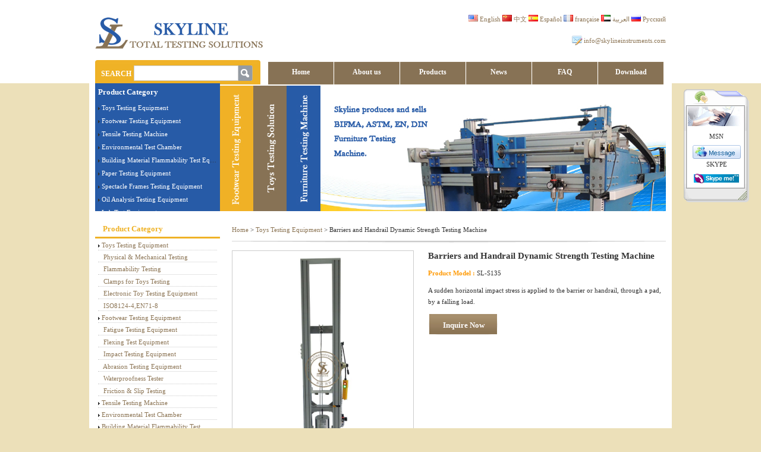

--- FILE ---
content_type: text/html
request_url: https://lab-testequipment.com/Test-Apparatus-for-Dynamic-Strength.html
body_size: 6042
content:
<!DOCTYPE html PUBLIC "-//W3C//DTD XHTML 1.0 Transitional//EN" "http://www.w3.org/TR/xhtml1/DTD/xhtml1-transitional.dtd">
<html xmlns="http://www.w3.org/1999/xhtml">
<head>
<meta http-equiv="Content-Type" content="text/html; charset=utf-8" />
<meta http-equiv="X-UA-Compatible" content="IE=EmulateIE7" />
<title>Barriers and Handrail Dynamic Strength Testing Machine - DONGGUAN SKYLINE INDUSTRIAL CO.,LTD</title>
<meta name="keywords" content="Barriers and Handrails Dynamic Strength Testing Machine,ISO8124-4 Test Apparatus for Dynamic Strength" />
<meta name="description" content="A sudden horizontal impact stress is applied to the barrier or handrail, through a pad, by a falling load.​​" />
<link href="https://www.lab-testequipment.com/Clkj_Template/Clkj_moban_Html_1/Clkj_css/Trade.css" rel="stylesheet" type="text/css" />
<link rel="stylesheet" href="https://www.lab-testequipment.com/Clkj_Inc/js/lightbox.css" type="text/css" media="screen" />
<script type="text/javascript" src="https://www.lab-testequipment.com/clkj_inc/js/jquery-1.7.2.min.js"></script>
</head>

<body>

<div class="SEMCMS">
	<div class="SEMCMS_ALL">
     	<!--top-->
        <div class="sk_top">
            <div class="sk_top_1">
            	<div class="sk_top_1_left"><a href="./"><img src="https://www.lab-testequipment.com/Clkj_Images/upfile/201311181334273021.gif" title="Skyline" border="0"/></a></div>
                <div class="sk_top_1_right">
                	<div class="sk_top_1_right_1"><a href='/'><img src=https://www.lab-testequipment.com/Clkj_Images/upfile/en.gif border='0'> English</a> <a href='/cn'><img src=https://www.lab-testequipment.com/Clkj_Images/upfile/201310261837226069.gif border='0'> 中文</a> <a href='/es'><img src=https://www.lab-testequipment.com/Clkj_Images/upfile/es.gif border='0'> Español</a> <a href='/fr'><img src=https://www.lab-testequipment.com/Clkj_Images/upfile/fr.jpg border='0'> française</a> <a href='/ar'><img src=https://www.lab-testequipment.com/Clkj_Images/upfile/ae.gif border='0'> العربية</a> <a href='/ru'><img src=https://www.lab-testequipment.com/Clkj_Images/upfile/ru.jpg border='0'> Русский</a> </div>
                    <div class="sk_top_1_right_2"><img src="https://www.lab-testequipment.com/Clkj_Template/Clkj_moban_Html_1/Clkj_images/mail.gif" border="0" class="T_contact_img" align='absmiddle'><a href="/cdn-cgi/l/email-protection#147d7a727b54677f6d787d7a717d7a6760666179717a60673a777b79"><span class="__cf_email__" data-cfemail="c2abaca4ad82b1a9bbaeabaca7abacb1b6b0b7afa7acb6b1eca1adaf">[email&#160;protected]</span></a> </div>
                </div>
            </div>
            <div class="cb"></div>
            <div class="sk_top_2" >
            	<div class="sk_top_2_0">
  <div class="sk_top_2_0_1"> <form action="search.asp" name="searchs" method="post"><span class="sk_top_input_3">SEARCH</span><input type="text" class="sk_top_input_1" name="search" /><input type="image" src="/Clkj_images/btn_search.jpg" class="sk_top_input_2"/></form>  </div></div>
            	<div class="sk_top_2_1" id="nav"><ul><li><a href="index.html" >Home</a></li><li onmouseover="showbotTabsxc()" onmouseout="showbotTabsbc()"><a href="About_us.html" >About us</a></li><li onmouseover="showbotTabsx()" onmouseout="showbotTabsb()"><a href="Products-1.html" >Products</a></li><li><a href="NewsList-1.html" >News</a></li><li><a href="FAQ.html" >FAQ</a></li><li onmouseover="showbotTabsxa()" onmouseout="showbotTabsba()"><a href="download.html" >Download</a></li><li><a href="Contact.html" >Contact us</a></li></ul></div>
                <div class="b" id="ac" onmouseover="showbotTabsxc()" onmouseout="showbotTabsbc()"><ul id="navw"><li><img src='/Clkj_images/left_inco.gif' align='absmiddle' /> <a href="About_us.html" title='Company Profile'>Company Profile</a></li><li><img src='/Clkj_images/left_inco.gif' align='absmiddle' /> <a href="Certification.html" title='Certification'>Certification</a></li><li><img src='/Clkj_images/left_inco.gif' align='absmiddle' /> <a href="Partners.html" title='Partners'>Partners</a></li><li><img src='/Clkj_images/left_inco.gif' align='absmiddle' /> <a href="Factory-Facility.html" title='Factory Facility'>Factory Facility</a></li></ul></div>
                            <div class="b" id="b" onmouseover="showbotTabsx()" onmouseout="showbotTabsb()"><ul id="navw"><li class='sk_mid_left_1_li'><img src='/Clkj_images/left_inco.gif' align='absmiddle' /> <a href="Toys-Testing-Equipment-1.html" class='fly'>Toys Testing Equipment</a></li><li class='sk_mid_left_1_li'><img src='/Clkj_images/left_con2.gif' align='absmiddle' /> <a href="Physical-Mechanical-Testing-1.html">Physical & Mechanical Testing</a></li><li class='sk_mid_left_1_li'><img src='/Clkj_images/left_con2.gif' align='absmiddle' /> <a href="FlammabilityTesting-1.html">Flammability Testing</a></li><li class='sk_mid_left_1_li'><img src='/Clkj_images/left_con2.gif' align='absmiddle' /> <a href="Clamps-For-Toys-Testing-1.html">Clamps for Toys Testing</a></li><li class='sk_mid_left_1_li'><img src='/Clkj_images/left_con2.gif' align='absmiddle' /> <a href="Electronic-Toy-Testing-Equipment-1.html">Electronic Toy Testing Equipment</a></li><li class='sk_mid_left_1_li'><img src='/Clkj_images/left_con2.gif' align='absmiddle' /> <a href="ISO8124-4-EN71-8-1.html">ISO8124-4,EN71-8</a></li><li class='sk_mid_left_1_li'><img src='/Clkj_images/left_inco.gif' align='absmiddle' /> <a href="Footwear-Testing-Equipment-1.html" class='fly'>Footwear Testing Equipment</a></li><li class='sk_mid_left_1_li'><img src='/Clkj_images/left_con2.gif' align='absmiddle' /> <a href="Fatigue-Testing-Equipment-1.html">Fatigue Testing Equipment</a></li><li class='sk_mid_left_1_li'><img src='/Clkj_images/left_con2.gif' align='absmiddle' /> <a href="Flexing-Test-Equipment-1.html">Flexing Test Equipment</a></li><li class='sk_mid_left_1_li'><img src='/Clkj_images/left_con2.gif' align='absmiddle' /> <a href="Impact-Testing-Equipment-1.html">Impact Testing Equipment</a></li><li class='sk_mid_left_1_li'><img src='/Clkj_images/left_con2.gif' align='absmiddle' /> <a href="Abrasion-Testing-Equipment-1.html">Abrasion Testing Equipment</a></li><li class='sk_mid_left_1_li'><img src='/Clkj_images/left_con2.gif' align='absmiddle' /> <a href="Waterproofness-Tester-1.html">Waterproofness Tester</a></li><li class='sk_mid_left_1_li'><img src='/Clkj_images/left_con2.gif' align='absmiddle' /> <a href="Friction-Slip-Tester-1.html">Friction & Slip Testing</a></li><li class='sk_mid_left_1_li'><img src='/Clkj_images/left_inco.gif' align='absmiddle' /> <a href="Tensile-Testing-Machine-1.html" class='fly'>Tensile Testing Machine</a></li><li class='sk_mid_left_1_li'><img src='/Clkj_images/left_inco.gif' align='absmiddle' /> <a href="Environmental-Test-Chamber-1.html" class='fly'>Environmental Test Chamber</a></li><li class='sk_mid_left_1_li'><img src='/Clkj_images/left_inco.gif' align='absmiddle' /> <a href="Building-Material-Flammability-Tester-1.html" class='fly'>Building Material Flammability Test Equipment</a></li><li class='sk_mid_left_1_li'><img src='/Clkj_images/left_inco.gif' align='absmiddle' /> <a href="Paper-Testing-Equipment-1.html" class='fly'>Paper Testing Equipment</a></li><li class='sk_mid_left_1_li'><img src='/Clkj_images/left_inco.gif' align='absmiddle' /> <a href="Spectacle-Frames-Testing-Equipment-1.html" class='fly'>Spectacle Frames Testing Equipment</a></li><li class='sk_mid_left_1_li'><img src='/Clkj_images/left_inco.gif' align='absmiddle' /> <a href="Oil-Analysis-Testing-Equipment-1.html" class='fly'>Oil Analysis Testing Equipment</a></li><li class='sk_mid_left_1_li'><img src='/Clkj_images/left_inco.gif' align='absmiddle' /> <a href="Lab-Test-Equipment-1.html" class='fly'>Lab Test Equipment</a></li><li class='sk_mid_left_1_li'><img src='/Clkj_images/left_inco.gif' align='absmiddle' /> <a href="Electronic-Testing-Equipment-1.html" class='fly'>Electronic Testing Equipment</a></li><li class='sk_mid_left_1_li'><img src='/Clkj_images/left_inco.gif' align='absmiddle' /> <a href="Stationery-Testing-Equipment-1.html" class='fly'>Stationery Testing Equipment</a></li><li class='sk_mid_left_1_li'><img src='/Clkj_images/left_inco.gif' align='absmiddle' /> <a href="Flammability-Test-Equipment-1.html" class='fly'>Flammability Test Equipment</a></li><li class='sk_mid_left_1_li'><img src='/Clkj_images/left_inco.gif' align='absmiddle' /> <a href="Furniture-Testing-Machine-1.html" class='fly'>Furniture Testing Machine</a></li><li class='sk_mid_left_1_li'><img src='/Clkj_images/left_con2.gif' align='absmiddle' /> <a href="MattressTestingMachine-1.html">Mattress Testing Machine</a></li><li class='sk_mid_left_1_li'><img src='/Clkj_images/left_con2.gif' align='absmiddle' /> <a href="Table-Testing-Machine-1.html">Table Testing Machine</a></li><li class='sk_mid_left_1_li'><img src='/Clkj_images/left_con2.gif' align='absmiddle' /> <a href="Chair-Testing-Machine-1.html">Chair Testing Machine</a></li><li class='sk_mid_left_1_li'><img src='/Clkj_images/left_inco.gif' align='absmiddle' /> <a href="Textile-Testing-Equipment-1.html" class='fly'>Textile Testing Equipment</a></li><li class='sk_mid_left_1_li'><img src='/Clkj_images/left_con2.gif' align='absmiddle' /> <a href="Fabric-and-Garment-Testing-Instruments-1.html">Fabric and Garment Testing Instruments</a></li><li class='sk_mid_left_1_li'><img src='/Clkj_images/left_con2.gif' align='absmiddle' /> <a href="Color-Fastness-Testing-Equipment-1.html">Color Fastness Testing Equipment</a></li></ul></div>
                        <div class="b" id="ab" onmouseover="showbotTabsxa()" onmouseout="showbotTabsba()"><ul id="navw"><li class='sem-mid-left-1-1-1'><img src='/Clkj_images/left_inco.gif' align='absmiddle' /> <a href="Contact.html">Contact us</a></li><li class='sem-mid-left-1-1-1'><img src='/Clkj_images/left_inco.gif' align='absmiddle' /> <a href="feedback.html">Feedback</a></li></ul></div>
       
            </div>
        </div>
    	<!--top end-->
   		<div class="cb"></div>
        <!--ad pic-->
        <div class="sk_advs">
        	<div class="sk_advs_left">
            	<div class="sk_advs_left_c">
                	<div class="sk_advs_left_c_1">Product Category</div>
                    <div class="cb"></div>
                    <div class="sk_advs_left_c_2" id="lm"><ul><li ><img src='/Clkj_images/left_inco.gif' align='absmiddle' /> <a href="Toys-Testing-Equipment-1.html" class='fly'>Toys Testing Equipment</a></li><li ><img src='/Clkj_images/left_inco.gif' align='absmiddle' /> <a href="Footwear-Testing-Equipment-1.html" class='fly'>Footwear Testing Equipment</a></li><li ><img src='/Clkj_images/left_inco.gif' align='absmiddle' /> <a href="Tensile-Testing-Machine-1.html" class='fly'>Tensile Testing Machine</a></li><li ><img src='/Clkj_images/left_inco.gif' align='absmiddle' /> <a href="Environmental-Test-Chamber-1.html" class='fly'>Environmental Test Chamber</a></li><li ><img src='/Clkj_images/left_inco.gif' align='absmiddle' /> <a href="Building-Material-Flammability-Tester-1.html" class='fly'>Building Material Flammability Test Equipment</a></li><li ><img src='/Clkj_images/left_inco.gif' align='absmiddle' /> <a href="Paper-Testing-Equipment-1.html" class='fly'>Paper Testing Equipment</a></li><li ><img src='/Clkj_images/left_inco.gif' align='absmiddle' /> <a href="Spectacle-Frames-Testing-Equipment-1.html" class='fly'>Spectacle Frames Testing Equipment</a></li><li ><img src='/Clkj_images/left_inco.gif' align='absmiddle' /> <a href="Oil-Analysis-Testing-Equipment-1.html" class='fly'>Oil Analysis Testing Equipment</a></li><li ><img src='/Clkj_images/left_inco.gif' align='absmiddle' /> <a href="Lab-Test-Equipment-1.html" class='fly'>Lab Test Equipment</a></li><li ><img src='/Clkj_images/left_inco.gif' align='absmiddle' /> <a href="Electronic-Testing-Equipment-1.html" class='fly'>Electronic Testing Equipment</a></li><li ><img src='/Clkj_images/left_inco.gif' align='absmiddle' /> <a href="Stationery-Testing-Equipment-1.html" class='fly'>Stationery Testing Equipment</a></li><li ><img src='/Clkj_images/left_inco.gif' align='absmiddle' /> <a href="Flammability-Test-Equipment-1.html" class='fly'>Flammability Test Equipment</a></li><li ><img src='/Clkj_images/left_inco.gif' align='absmiddle' /> <a href="Furniture-Testing-Machine-1.html" class='fly'>Furniture Testing Machine</a></li><li ><img src='/Clkj_images/left_inco.gif' align='absmiddle' /> <a href="Textile-Testing-Equipment-1.html" class='fly'>Textile Testing Equipment</a></li></ul></div>
                
                
                </div>
            
            </div>
            <div class="sk_advs_right">
              <!--adv-->
  <div id="media"> 

    <div class="slider">
      <div class='slide slide-1'> <img src=https://www.lab-testequipment.com/Clkj_Images/upfile/2013111922474854521.jpg border='0'/> </div><div class='slide slide-2'> <img src=https://www.lab-testequipment.com/Clkj_Images/upfile/2013111922373864436.jpg border='0'/> </div><div class='slide slide-3'> <img src=https://www.lab-testequipment.com/Clkj_Images/upfile/201311192238572076.jpg border='0'/> </div>

    </div>
    
  </div>
              <!--adv end --> 
            </div>       
        </div>
        <!--ad pic end -->
        <div class="cb"></div>
        <!--mid-->
        <div class="sk_mid">
        	<!--mid left-->
                        <div class="sk_mid_lefts">
 
        	<div class="sk_mid_left">
            	<div class="sk_mid_title">Product Category</div>
                <div class="cb"></div>
                <div class="sk_mid_left_1">
                	<ul><li class='sk_mid_left_1_li'><img src='/Clkj_images/left_inco.gif' align='absmiddle' /> <a href="Toys-Testing-Equipment-1.html" class='fly'>Toys Testing Equipment</a></li><li class='sk_mid_left_1_li'><img src='/Clkj_images/left_con2.gif' align='absmiddle' /> <a href="Physical-Mechanical-Testing-1.html">Physical & Mechanical Testing</a></li><li class='sk_mid_left_1_li'><img src='/Clkj_images/left_con2.gif' align='absmiddle' /> <a href="FlammabilityTesting-1.html">Flammability Testing</a></li><li class='sk_mid_left_1_li'><img src='/Clkj_images/left_con2.gif' align='absmiddle' /> <a href="Clamps-For-Toys-Testing-1.html">Clamps for Toys Testing</a></li><li class='sk_mid_left_1_li'><img src='/Clkj_images/left_con2.gif' align='absmiddle' /> <a href="Electronic-Toy-Testing-Equipment-1.html">Electronic Toy Testing Equipment</a></li><li class='sk_mid_left_1_li'><img src='/Clkj_images/left_con2.gif' align='absmiddle' /> <a href="ISO8124-4-EN71-8-1.html">ISO8124-4,EN71-8</a></li><li class='sk_mid_left_1_li'><img src='/Clkj_images/left_inco.gif' align='absmiddle' /> <a href="Footwear-Testing-Equipment-1.html" class='fly'>Footwear Testing Equipment</a></li><li class='sk_mid_left_1_li'><img src='/Clkj_images/left_con2.gif' align='absmiddle' /> <a href="Fatigue-Testing-Equipment-1.html">Fatigue Testing Equipment</a></li><li class='sk_mid_left_1_li'><img src='/Clkj_images/left_con2.gif' align='absmiddle' /> <a href="Flexing-Test-Equipment-1.html">Flexing Test Equipment</a></li><li class='sk_mid_left_1_li'><img src='/Clkj_images/left_con2.gif' align='absmiddle' /> <a href="Impact-Testing-Equipment-1.html">Impact Testing Equipment</a></li><li class='sk_mid_left_1_li'><img src='/Clkj_images/left_con2.gif' align='absmiddle' /> <a href="Abrasion-Testing-Equipment-1.html">Abrasion Testing Equipment</a></li><li class='sk_mid_left_1_li'><img src='/Clkj_images/left_con2.gif' align='absmiddle' /> <a href="Waterproofness-Tester-1.html">Waterproofness Tester</a></li><li class='sk_mid_left_1_li'><img src='/Clkj_images/left_con2.gif' align='absmiddle' /> <a href="Friction-Slip-Tester-1.html">Friction & Slip Testing</a></li><li class='sk_mid_left_1_li'><img src='/Clkj_images/left_inco.gif' align='absmiddle' /> <a href="Tensile-Testing-Machine-1.html" class='fly'>Tensile Testing Machine</a></li><li class='sk_mid_left_1_li'><img src='/Clkj_images/left_inco.gif' align='absmiddle' /> <a href="Environmental-Test-Chamber-1.html" class='fly'>Environmental Test Chamber</a></li><li class='sk_mid_left_1_li'><img src='/Clkj_images/left_inco.gif' align='absmiddle' /> <a href="Building-Material-Flammability-Tester-1.html" class='fly'>Building Material Flammability Test Equipment</a></li><li class='sk_mid_left_1_li'><img src='/Clkj_images/left_inco.gif' align='absmiddle' /> <a href="Paper-Testing-Equipment-1.html" class='fly'>Paper Testing Equipment</a></li><li class='sk_mid_left_1_li'><img src='/Clkj_images/left_inco.gif' align='absmiddle' /> <a href="Spectacle-Frames-Testing-Equipment-1.html" class='fly'>Spectacle Frames Testing Equipment</a></li><li class='sk_mid_left_1_li'><img src='/Clkj_images/left_inco.gif' align='absmiddle' /> <a href="Oil-Analysis-Testing-Equipment-1.html" class='fly'>Oil Analysis Testing Equipment</a></li><li class='sk_mid_left_1_li'><img src='/Clkj_images/left_inco.gif' align='absmiddle' /> <a href="Lab-Test-Equipment-1.html" class='fly'>Lab Test Equipment</a></li><li class='sk_mid_left_1_li'><img src='/Clkj_images/left_inco.gif' align='absmiddle' /> <a href="Electronic-Testing-Equipment-1.html" class='fly'>Electronic Testing Equipment</a></li><li class='sk_mid_left_1_li'><img src='/Clkj_images/left_inco.gif' align='absmiddle' /> <a href="Stationery-Testing-Equipment-1.html" class='fly'>Stationery Testing Equipment</a></li><li class='sk_mid_left_1_li'><img src='/Clkj_images/left_inco.gif' align='absmiddle' /> <a href="Flammability-Test-Equipment-1.html" class='fly'>Flammability Test Equipment</a></li><li class='sk_mid_left_1_li'><img src='/Clkj_images/left_inco.gif' align='absmiddle' /> <a href="Furniture-Testing-Machine-1.html" class='fly'>Furniture Testing Machine</a></li><li class='sk_mid_left_1_li'><img src='/Clkj_images/left_con2.gif' align='absmiddle' /> <a href="MattressTestingMachine-1.html">Mattress Testing Machine</a></li><li class='sk_mid_left_1_li'><img src='/Clkj_images/left_con2.gif' align='absmiddle' /> <a href="Table-Testing-Machine-1.html">Table Testing Machine</a></li><li class='sk_mid_left_1_li'><img src='/Clkj_images/left_con2.gif' align='absmiddle' /> <a href="Chair-Testing-Machine-1.html">Chair Testing Machine</a></li><li class='sk_mid_left_1_li'><img src='/Clkj_images/left_inco.gif' align='absmiddle' /> <a href="Textile-Testing-Equipment-1.html" class='fly'>Textile Testing Equipment</a></li><li class='sk_mid_left_1_li'><img src='/Clkj_images/left_con2.gif' align='absmiddle' /> <a href="Fabric-and-Garment-Testing-Instruments-1.html">Fabric and Garment Testing Instruments</a></li><li class='sk_mid_left_1_li'><img src='/Clkj_images/left_con2.gif' align='absmiddle' /> <a href="Color-Fastness-Testing-Equipment-1.html">Color Fastness Testing Equipment</a></li></ul>
                </div>
            </div>
            </div>
            <!--mid left end -->
            <div class="sk_mid_right">
            	<div class="sk_mid_right_tit"><a href="./">Home</a> > <a href="Toys-Testing-Equipment-1.html" target="_blank">Toys Testing Equipment</a> >  Barriers and Handrail Dynamic Strength Testing Machine</div>
                <div class="cb"></div>
                <div class="sk_mid_right_2">
                	<div class="sk_mid_right_2_left">
                    	<div class="sk_mid_right_2_left_1"><a href="https://www.lab-testequipment.com/Clkj_Images/upfile/Bigpic/Test-Apparatus-for-dynamic-strength.jpg" rel="lightbox[roadtrip]"><img src='https://www.lab-testequipment.com/Clkj_Images/upfile/Bigpic/Test-Apparatus-for-dynamic-strength.jpg' alt='Barriers and Handrail Dynamic Strength Testing Machine' border="0" /></a></div>
                        <div class="sk_mid_right_2_left_2"><div class='picm'><div class='picm-div'><dt class='picm-dt'><a href="https://www.lab-testequipment.com/Clkj_Images/upfile/Bigpic/Test-Apparatus-for-dynamic-strength.jpg" rel="lightbox[roadtrip]"><img src="https://www.lab-testequipment.com/Clkj_Images/upfile/smallpic/Test-Apparatus-for-dynamic-strength.jpg" alt="Barriers and Handrail Dynamic Strength Testing Machine" border="0" /></a></dt></div></div><div class='picm'><div class='picm-div'><dt class='picm-dt'><a href="https://www.lab-testequipment.com/Clkj_Images/upfile/Bigpic/Barriers-and-Handrail-Dynamic-Strength-Testing-Machine1.jpg" rel="lightbox[roadtrip]"><img src="https://www.lab-testequipment.com/Clkj_Images/upfile/smallpic/Barriers-and-Handrail-Dynamic-Strength-Testing-Machine1.jpg" alt="Barriers and Handrail Dynamic Strength Testing Machine" border="0" /></a></dt></div></div><div class='picm'><div class='picm-div'><dt class='picm-dt'><a href="https://www.lab-testequipment.com/Clkj_Images/upfile/Bigpic/Barriers-and-Handrail Dynamic Strength-Testing-Machine01.png" rel="lightbox[roadtrip]"><img src="https://www.lab-testequipment.com/Clkj_Images/upfile/smallpic/Barriers-and-Handrail Dynamic Strength-Testing-Machine01.png" alt="Barriers and Handrail Dynamic Strength Testing Machine" border="0" /></a></dt></div></div><div class='picm'><div class='picm-div'><dt class='picm-dt'><a href="https://www.lab-testequipment.com/Clkj_Images/upfile/Bigpic/Dynamic-Testing-Machine-For-Barriers02.png" rel="lightbox[roadtrip]"><img src="https://www.lab-testequipment.com/Clkj_Images/upfile/smallpic/Dynamic-Testing-Machine-For-Barriers02.png" alt="Barriers and Handrail Dynamic Strength Testing Machine" border="0" /></a></dt></div></div><div class='picm'><div class='picm-div'><dt class='picm-dt'><a href="https://www.lab-testequipment.com/Clkj_Images/upfile/Bigpic/Dynamic-Testing-Machine-For-Barriers03.png" rel="lightbox[roadtrip]"><img src="https://www.lab-testequipment.com/Clkj_Images/upfile/smallpic/Dynamic-Testing-Machine-For-Barriers03.png" alt="Barriers and Handrail Dynamic Strength Testing Machine" border="0" /></a></dt></div></div></div>
                    
                    </div>
                    <div class="sk_mid_right_2_right">
                    	<div class="sk_mid_right_2_right_1"><h1>Barriers and Handrail Dynamic Strength Testing Machine</h1></div>
                        <div class="cb"></div>
                        <div class="sk_mid_right_2_right_2"><strong style="color:#F90">Product Model : </strong>SL-S135</div>
                        <div class="cb"></div>
                        <div class="sk_mid_right_2_right_2">A sudden horizontal impact stress is applied to the barrier or handrail, through a pad, by a falling load.​​</div>
                    	 <div class="cb"></div>
                         <div class="sk_mid_right_2_right_2" style="position:relative;"><div style="float:left; width:118px; height:37px; line-height:37px; color:#FFF; "><a href="Feedback.html?name=Barriers and Handrail Dynamic Strength Testing Machine"><img src="https://www.lab-testequipment.com/Clkj_Template/Clkj_moban_Html_1/Clkj_images/contactnow.jpg" border="0"></a></div><div style="position:absolute; top:10px;  width:118px; left:1px; text-align:center;color:#FFF; font-weight:bold; font-size:13px;"><a href="Feedback.html?name=Barriers and Handrail Dynamic Strength Testing Machine"><font color="#FFFFFF">Inquire Now</font></a></div></div>
                    </div>
                
                </div>
                <div class="cb"></div>
                <div class="sk_mid_right_tit"><strong>Detailed description</strong></div>
                <div class="cb"></div>
				<div class="sk_mid_right_4"><p>
	<span style="white-space:nowrap;"><strong><span style="font-size:18px;font-family:Arial;"><a href="http://www.skylineinstruments.com/Barriers-and-Handrails-Dynamic-Strength-Testing-Machine.html" target="_blank">Test Apparatus for Dynamic Strength</a></span></strong></span> 
</p>
<p>
	<span style="white-space:nowrap;"><br />
</span>
</p>
<p>
	<span style="white-space:nowrap;"> 
	<p style="list-style-type:none;margin-bottom:0px;border-top:0px;font-family:arial;border-right:0px;white-space:normal;border-bottom:0px;color:#333333;padding-bottom:0px;padding-top:0px;padding-left:0px;border-left:0px;margin-top:0px;padding-right:0px;background-color:#ffffff;">
		<span style="font-size:16px;font-family:Arial;white-space:nowrap;color:#e56600;"><strong>Application</strong></span><br />
<span style="font-size:16px;font-family:Arial;white-space:nowrap;color:#000000;">A sudden horizontal impact stress is applied to the barrier or handrail, through a pad, by a falling load.</span><span style="font-size:16px;font-family:Arial;color:#000000;"></span><span style="font-size:16px;font-family:Arial;color:#000000;"></span> 
	</p>
</span> 
	<p>
		<br />
	</p>
	<p>
		<span style="font-size:16px;font-family:Arial;white-space:nowrap;">Determine of the dynamic strength of barries and handrails.&nbsp;</span> 
	</p>
	<p>
		<span style="font-size:16px;font-family:Arial;white-space:nowrap;"><br />
</span>
	</p>
	<p>
		<span style="font-size:16px;font-family:Arial;white-space:nowrap;color:#e56600;"><strong>Technical parameters</strong></span> 
	</p>
	<p>
		<span style="font-size:16px;font-family:Arial;white-space:nowrap;"> 
		<table style="width:60%;" bordercolor="#000000" cellspacing="0" cellpadding="2" border="1">
			<tbody>
				<tr>
					<td>
						<span style="font-size:16px;font-family:Arial;white-space:normal;line-height:24px;">&nbsp;Load</span> 
					</td>
					<td>
						<span style="font-size:16px;font-family:Arial;white-space:normal;line-height:24px;">&nbsp;25+/-1kg</span> 
					</td>
				</tr>
				<tr>
					<td>
						<span style="font-size:16px;font-family:Arial;white-space:normal;line-height:24px;">&nbsp;Drop Height</span> 
					</td>
					<td>
						<span style="font-size:16px;font-family:Arial;white-space:normal;line-height:24px;">&nbsp;125+/-10mm</span> 
					</td>
				</tr>
				<tr>
					<td>
						<span style="font-size:16px;font-family:Arial;white-space:normal;line-height:24px;">&nbsp;Impact method</span> 
					</td>
					<td>
						<span style="font-size:16px;font-family:Arial;white-space:normal;line-height:24px;">&nbsp;free fall</span> 
					</td>
				</tr>
				<tr>
					<td>
						<span style="font-size:16px;font-family:Arial;white-space:normal;line-height:24px;">&nbsp;Impact Forec</span> 
					</td>
					<td>
						<span style="font-size:16px;font-family:Arial;white-space:normal;line-height:24px;">&nbsp;30J</span> 
					</td>
				</tr>
				<tr>
					<td>
						<span style="font-size:16px;font-family:Arial;white-space:normal;line-height:24px;">&nbsp;Sample height</span> 
					</td>
					<td>
						&nbsp;<span style="font-size:16px;font-family:Arial;white-space:normal;line-height:24px;">90-240cm</span> 
					</td>
				</tr>
				<tr>
					<td>
						<span style="font-size:16px;font-family:Arial;white-space:normal;line-height:24px;">&nbsp;Weight</span> 
					</td>
					<td>
						<span style="font-size:16px;font-family:Arial;white-space:normal;line-height:24px;">&nbsp;approx 140kg</span> 
					</td>
				</tr>
			</tbody>
		</table>
<br />
<span style="color:#e56600;"></span></span><strong style="font-size:16px;font-family:Arial;white-space:nowrap;line-height:1.5;"><span style="color:#e56600;">Standards&nbsp;</span></strong> 
	</p>
<span style="font-size:16px;font-family:Arial;white-space:nowrap;">EN 71-8 clause 6.4, ISO 8124-4 6.3</span></div>
                <div class="cb"></div>
                <div class="sk_mid_right_tit"><strong style="float:left;">Related products</strong> <span style="float:right;"><a href="Toys-Testing-Equipment-1.html" target="_blank">More></a></span></div>
                <div class="cb"></div>
				<div class="sk_mid_right_5"><div class='pics'><div class='pic-div'><dt class='pic-dt'><a href="Motor-Brake-Performance-Testing-Ramp.html"><img src="https://www.lab-testequipment.com/Clkj_Images/upfile/smallpic/Motor-Brake-Performance-Testing-Ramp1.jpg" alt="EN71-1 Motor Brake Performance Testing Ramp" border="0"></a></dt><dd><a href="Motor-Brake-Performance-Testing-Ramp.html">EN71-1 Motor Brake Performance Testing Ramp</a></dd></div></div><div class='pics'><div class='pic-div'><dt class='pic-dt'><a href="Toys-Scooter-Steering-Tubes-Strength-Tester.html"><img src="https://www.lab-testequipment.com/Clkj_Images/upfile/smallpic/SL-ST619 ZUO.jpg" alt="Toys Scooter Steering Tubes Strength Tester" border="0"></a></dt><dd><a href="Toys-Scooter-Steering-Tubes-Strength-Tester.html">Toys Scooter Steering Tubes Strength Tester</a></dd></div></div><div class='pics'><div class='pic-div'><dt class='pic-dt'><a href="Touch-Screen-Kinetice-Energy-Tester.html"><img src="https://www.lab-testequipment.com/Clkj_Images/upfile/smallpic/Kinetic-Energy-Tester07.jpg" alt="Toy Touch Screen Kinetic Energy Tester with Printer" border="0"></a></dt><dd><a href="Touch-Screen-Kinetice-Energy-Tester.html">Toy Touch Screen Kinetic Energy Tester with Printer</a></dd></div></div><div class='pics'><div class='pic-div'><dt class='pic-dt'><a href="EN716-2-Bite-Tester.html"><img src="https://www.lab-testequipment.com/Clkj_Images/upfile/smallpic/Bite-Tester001.jpg" alt="Bite Tester" border="0"></a></dt><dd><a href="EN716-2-Bite-Tester.html">EN716-2 Bite Tester</a></dd></div></div><div class='pics'><div class='pic-div'><dt class='pic-dt'><a href="Torque-Screw-Driver.html"><img src="https://www.lab-testequipment.com/Clkj_Images/upfile/smallpic/Torque=-Screw-Driver1.jpg" alt="6LTDK Torque Screw Driver" border="0"></a></dt><dd><a href="Torque-Screw-Driver.html">6LTDK Torque Screw Driver</a></dd></div></div><div class='pics'><div class='pic-div'><dt class='pic-dt'><a href="EN1888-2018-Baby-Stroller-Wheel-Abrasion-Tester.html"><img src="https://www.lab-testequipment.com/Clkj_Images/upfile/smallpic/Baby-Stroller-Wheel-Abrasion-Tester.jpg" alt="SL-TBS014 Baby Stroller Wheel Abrasion Tester" border="0"></a></dt><dd><a href="EN1888-2018-Baby-Stroller-Wheel-Abrasion-Tester.html">SL-TBS014 Baby Stroller Wheel Abrasion Tester</a></dd></div></div><div class='pics'><div class='pic-div'><dt class='pic-dt'><a href="Torque-Fixture-Large.html"><img src="https://www.lab-testequipment.com/Clkj_Images/upfile/smallpic/Torque-Fixture-Large07.jpg" alt="Torque Fixture Large" border="0"></a></dt><dd><a href="Torque-Fixture-Large.html">SL-S02F Torque Fixture Large</a></dd></div></div><div class='pics'><div class='pic-div'><dt class='pic-dt'><a href="Torque-Gauge.html"><img src="https://www.lab-testequipment.com/Clkj_Images/upfile/smallpic/Torque-Gauge1.jpg" alt="Torque Gauge " border="0"></a></dt><dd><a href="Torque-Gauge.html">SL-S02 Torque Gauge </a></dd></div></div></div>
                
            </div>
             <!--mid right end -->       
        </div>
        
        <!--mid end -->
        <div class="cb"></div>
        <!--bot-->
        <div class="sk_bot" id="lm">
        	<div class="sk_bot_1">
              <div class="sk_bot_1_1">
				<div class="sk_bot_1_1_1"><IMG src="/clkj_images/logo.gif" /></div>
                <div class="cb"></div>
                <div class="sk_bot_1_1_2">Copyright @ SKYLINE INSTRUMENTS

<!-- Google tag (gtag.js) -->
<script data-cfasync="false" src="/cdn-cgi/scripts/5c5dd728/cloudflare-static/email-decode.min.js"></script><script async src="https://www.googletagmanager.com/gtag/js?id=G-XTESMPKPF6"></script>
<script>
  window.dataLayer = window.dataLayer || [];
  function gtag(){dataLayer.push(arguments);}
  gtag('js', new Date());

  gtag('config', 'G-XTESMPKPF6');
</script></div>
               </div>
                            
            </div>
            <div class="sk_bot_2">
            	<div class="sk_bot_2_1">
                	 <div class='sk_bot_2_1_1'>Quick links</div><div class='cb'></div><div class='sk_bot_2_1_2'><ul><li><img src='/Clkj_images/left_inco.gif' align='absmiddle'> <a href=https://www.footwear-testing.com/ target="_blank">footwear testing machine manufacturer</a></li><li><img src='/Clkj_images/left_inco.gif' align='absmiddle'> <a href=http://www.skyline-instruments.com/ target="_blank">Manufacturer of Furniture Testing Machine</a></li><li><img src='/Clkj_images/left_inco.gif' align='absmiddle'> <a href=http://www.skylineinstruments.com/ target="_blank">Toys Testing Equipment</a></li><li><img src='/Clkj_images/left_inco.gif' align='absmiddle'> <a href=http://www.lab-testing-equipment.com/ target="_blank">Toys Testing Solutions</a></li><li><img src='/Clkj_images/left_inco.gif' align='absmiddle'> <a href=http://www.sem-cms.com/ target="_blank">google</a></li></ul></div>
                </div>
            </div>
            
              <div class="sk_bot_2">
            	<div class="sk_bot_2_1">
                	 <div class="sk_bot_2_1_1">Product Category</div>
                     <div class="cb"></div>
                     <div class="sk_bot_2_1_2"><ul><li ><img src='/Clkj_images/left_inco.gif' align='absmiddle' /> <a href="Toys-Testing-Equipment-1.html" class='fly'>Toys Testing Equipment</a></li><li ><img src='/Clkj_images/left_inco.gif' align='absmiddle' /> <a href="Footwear-Testing-Equipment-1.html" class='fly'>Footwear Testing Equipment</a></li><li ><img src='/Clkj_images/left_inco.gif' align='absmiddle' /> <a href="Tensile-Testing-Machine-1.html" class='fly'>Tensile Testing Machine</a></li><li ><img src='/Clkj_images/left_inco.gif' align='absmiddle' /> <a href="Environmental-Test-Chamber-1.html" class='fly'>Environmental Test Chamber</a></li><li ><img src='/Clkj_images/left_inco.gif' align='absmiddle' /> <a href="Building-Material-Flammability-Tester-1.html" class='fly'>Building Material Flammability Test Equipment</a></li><li ><img src='/Clkj_images/left_inco.gif' align='absmiddle' /> <a href="Paper-Testing-Equipment-1.html" class='fly'>Paper Testing Equipment</a></li><li ><img src='/Clkj_images/left_inco.gif' align='absmiddle' /> <a href="Spectacle-Frames-Testing-Equipment-1.html" class='fly'>Spectacle Frames Testing Equipment</a></li><li ><img src='/Clkj_images/left_inco.gif' align='absmiddle' /> <a href="Oil-Analysis-Testing-Equipment-1.html" class='fly'>Oil Analysis Testing Equipment</a></li><li ><img src='/Clkj_images/left_inco.gif' align='absmiddle' /> <a href="Lab-Test-Equipment-1.html" class='fly'>Lab Test Equipment</a></li><li ><img src='/Clkj_images/left_inco.gif' align='absmiddle' /> <a href="Electronic-Testing-Equipment-1.html" class='fly'>Electronic Testing Equipment</a></li><li ><img src='/Clkj_images/left_inco.gif' align='absmiddle' /> <a href="Stationery-Testing-Equipment-1.html" class='fly'>Stationery Testing Equipment</a></li><li ><img src='/Clkj_images/left_inco.gif' align='absmiddle' /> <a href="Flammability-Test-Equipment-1.html" class='fly'>Flammability Test Equipment</a></li><li ><img src='/Clkj_images/left_inco.gif' align='absmiddle' /> <a href="Furniture-Testing-Machine-1.html" class='fly'>Furniture Testing Machine</a></li><li ><img src='/Clkj_images/left_inco.gif' align='absmiddle' /> <a href="Textile-Testing-Equipment-1.html" class='fly'>Textile Testing Equipment</a></li></ul></div>
                </div>
            </div>
           <div class="sk_bot_2">
            	<div class="sk_bot_2_1">
                	 <div class="sk_bot_2_1_1">Why us?</div>
                     <div class="cb"></div>
                     <div class="sk_bot_2_1_2"><ul><li><img src='/Clkj_images/left_inco.gif' align='absmiddle' /> <a href="About_us.html" title='Company Profile'>Company Profile</a></li><li><img src='/Clkj_images/left_inco.gif' align='absmiddle' /> <a href="Certification.html" title='Certification'>Certification</a></li><li><img src='/Clkj_images/left_inco.gif' align='absmiddle' /> <a href="Partners.html" title='Partners'>Partners</a></li><li><img src='/Clkj_images/left_inco.gif' align='absmiddle' /> <a href="Factory-Facility.html" title='Factory Facility'>Factory Facility</a></li></ul></div>
                </div>
            </div>
            <div class="sk_bot_3"><form action="search.asp" name="searchs" method="post"><input type="text" class="sk_top_input_1" name="search"/><input type="submit" class="sk_top_input_4" name="submit" value="SEARCH" /></form></div>
           
        
        </div>
        <!--bot end-->
    
    
    </div>




</div>
<script src="https://www.lab-testequipment.com/Clkj_Inc/js/prototype.js" type="text/javascript"></script> 
<script src="https://www.lab-testequipment.com/Clkj_Inc/js/scriptaculous.js?load=effects,builder" type="text/javascript"></script> 
<script src="https://www.lab-testequipment.com/Clkj_Inc/js/lightbox.js" type="text/javascript"></script>
<script language="javascript" type="text/javascript">
		
		$(document).ready(function() {
											
			lastSlide = $(".slide-3");
			maxWidth = 638;
			minWidth = 56;
			
							$("#media .slider .slide:eq(0)").css({backgroundImage:"url(media/images/btn_intro_chn.jpg)"});
				$("#media .slider .slide:eq(1)").css({backgroundImage:"url(media/images/btn_services_chn.jpg)"});				
				$("#media .slider .slide:eq(2)").css({backgroundImage:"url(media/images/btn_consumables_chn.jpg)"});								
						
			$('#media .slider .slide').live("click",function() {	
				$("#media .slider .slide").stop().animate({width:minWidth});
				$(this).stop().animate({width:maxWidth});
				$('#media .slider .slide').each(function() {
					curBG = $(this).css("backgroundImage");
					$(this).css({backgroundImage:curBG.replace("-hover.jpg",".jpg")});
			   });
				curBG = $(this).css("backgroundImage");
				$(this).css({backgroundImage:curBG.replace(".jpg","-hover.jpg")});		
			});
			
			setTimeout(function() {
				$('.slide-1').click();
			}, 1000);	
					
			/* FEATURED slider function */
			$(".slideshowImages").css({width:"999"});
			$(".slideshowImages .featuredImage").show();
			
			$(".featured").css({overflow:"hidden"});
			$(".featured .slideshow .featuredImage").each(function(index) {
				$(this).css({left:index*185 + "px"});
			});
			$(".featured .slideshow .featuredImage").click(function() {
				lnk = $(this).find("a").attr("href");
				window.location = lnk;
			});			
			
			c = 0;
			$("#prev").live("click",function(e) {	
				$(".slideshowImages").fadeOut();
				c--;				
				$(".slideshowImages").css({left:(c*-185)+32+"px"})
				$(".featuredLink").html($(".featuredImage").eq(c).find(".featured-name").html());	
				if(c<0) { c=$(".slideshow .featuredImage").length-1; }
				$(".slideshowImages").fadeIn("slow")
			});
			
			function nextProduct() {
				$(".slideshowImages").fadeOut()
				c++;
				$(".slideshowImages").css({left:(c*-185)+45+"px"})
				$(".featuredLink").html($(".featuredImage").eq(c).find(".featured-name").html());
				if(c==$(".slideshow .featuredImage").length-1) { c=-1; }			
				$(".slideshowImages").fadeIn("slow");
			}
			$("#next").live("click",function(e) { 		
				clearInterval(cycleFeatured);
				nextProduct();
				
			});
			cycleFeatured = setInterval(function() {
				nextProduct();
			},3500);			

		});
		</script>

<script language="javascript" src="/Clkj_Inc/js/q.js"></script>
<script type="text/javascript"> 
window.onload=window.onresize=window.onscroll=function ()
{
	leftAd=screen.width-128;
	var oDiv=document.getElementById('QQService');
	var scrollTop=document.documentElement.scrollTop||document.body.scrollTop;
	var ScrollRight=document.documentElement.scrollRight||document.body.scrollRgit;
	//move(oDiv,{top:scrollTop+150, right:(window.screen.availWidth-960)/2-111});
	move(oDiv,{top:scrollTop+150, right:20});
	//oDiv.style.top=scrollTop+100+'px';
};
</script>

<div id='QQService' style='position:absolute;width:110px;top:150px;right:0px;visibility: visible;z-index:10000000000000;'>


<table border="0" width="110" cellspacing="0" cellpadding="0" >
  <tr>
    <td width="110"><img border=0 src="/Clkj_Images/kefu_up.gif"></td>
  </tr>
  <tr>
    <td valign="middle" align="center" style="line-height:180%;" background="/Clkj_Images/kefu_middle.gif" class="table_img" >MSN<br>
<a href="msnim:chat?contact=avril00806@hotmail.com" target="_blank"><img src="/Clkj_images/msn.gif" border="0"></a> <br>

SKYPE<br>
<a href="skype:happy_go_luck4477?call" target="_blank"><img src="/Clkj_images/skype.gif" border="0"></a><br>
</td>
  </tr>
  <tr>
    <td width="110"><img border=0 src="/Clkj_Images/kefu_down.gif"></td>
  </tr>
</table>
</div>

<script defer src="https://static.cloudflareinsights.com/beacon.min.js/vcd15cbe7772f49c399c6a5babf22c1241717689176015" integrity="sha512-ZpsOmlRQV6y907TI0dKBHq9Md29nnaEIPlkf84rnaERnq6zvWvPUqr2ft8M1aS28oN72PdrCzSjY4U6VaAw1EQ==" data-cf-beacon='{"version":"2024.11.0","token":"b378ec51367a455eb058a8e6747686a0","r":1,"server_timing":{"name":{"cfCacheStatus":true,"cfEdge":true,"cfExtPri":true,"cfL4":true,"cfOrigin":true,"cfSpeedBrain":true},"location_startswith":null}}' crossorigin="anonymous"></script>
</body>
</html>


--- FILE ---
content_type: text/css
request_url: https://www.lab-testequipment.com/Clkj_Template/Clkj_moban_Html_1/Clkj_css/Trade.css
body_size: 4431
content:
@charset "utf-8";

/* semcms外贸网站管理系统 htp://www.sem-cms.com/ 联系qq:1181698019 黑蚂蚁*/

*{padding:0px; margin:0px;}
ul,li{ list-style-type:none;}
.cb{clear:both;}
body{font-size:11px; color:#333;font-family:Verdana; background:url(../Clkj_images/sk_bg.jpg) #ECE0B9; background-position:top; background-repeat:repeat-x; }
.table_img{ line-height:180%;}
.table_img img{ margin-top:5px;}
.sp_1{ padding:1px 5px; border:1px solid #666; background:#ccc;}
.sp_2{ padding:1px 5px; border:1px solid #7D684D; background:#AA9373;}
.spanleft{float:left; padding-left:10px;}
.spanright{ float:right; font-size:11px; margin-right:5px;}

.sleft{ float:left; color:#8C7555; font-size:22px; font-weight:bold;}
.sright{ float:right;}
 
a{color:#8C7555;text-decoration:none; font-family:Verdana;  }
a:hover {text-decoration: none;color:#FC6;}

#nav a{color:#fff;text-decoration:none; background:url(../Clkj_images/nb.jpg); display:block; font-size:12px;}
#nav a:hover {text-decoration: none;color: #FC6; background:url(../Clkj_images/nb2.jpg);}
#navw a{color:#fff;text-decoration:none;   font-size:12px;}
#navw a:hover {text-decoration: none;color: #ccc; }

#lm a{color:#fff;text-decoration:none;}
#lm a:hover {text-decoration: none;color:#999;}

#lange a{color: #FFF;text-decoration: none;}
#lange a:hover {text-decoration: none;color:#324681;}

#links a{color:#324681;text-decoration: underline; font-size:11px;}
#links a:hover {text-decoration: none; color:#06C; }

#linkl a{color:#000;text-decoration: none; font-size:11px;}
#linkl a:hover {text-decoration: none; color:#06C;}

.REDD{ color:#FF0000;}
.common-table{color:#333;font-size:12px;border-width:0px;background-color:#ddd;}
.common-table-td{ background-color:white;padding-left:5px;}
.common-table-td-1{ background: #F3F3F3; text-align:right;}

/*全局样式*/
.SEMCMS{ width:980px; margin:auto; overflow:hidden; background:#FFF;position: relative;}
.SEMCMS_ALL{ width:960px; margin:auto; overflow:hidden;}
.sk_top{ width:960px; float:left; height:140px;}
.sk_top_1{ width:960px; float:left; margin-top:25px;}
.sk_top_1_left{ width: 550px; float:left; height:75px; overflow:hidden;}
.sk_top_1_right{ width: 400px; float:right;}
.sk_top_1_right_1{ width:400px; float:left; height:30px; text-align:right; }
.sk_top_1_right_2{ width:400px; float:right; margin-top:5px; text-align:right; }
.sk_top_1_right_2 input,.sk_bot_2 input{ float:right;  }
.sk_top_input_1{ width:170px; border:1px solid #ccc;  height:20px; font-size:12px; line-height:20px; padding:2px; color:#666;   float:left;}
.sk_top_input_2{ float:left;}
.sk_top_input_4{ float:left; margin-top:5px; border:1px solid #CCC; font-size:11px ;}
.sk_top_input_3{ float:left; margin-top:-6px; margin-right:4px; font-weight:bold; color:#FFF;}
.sk_top_2{ float:left; width:960px; height:42px; line-height:40px; font-size:12px;}
.sk_top_2_0{ width:280px; float:left; height:42px; background-image:url(../Clkj_images/bg_search.jpg); background-repeat:no-repeat;}
.sk_top_2_1{ width:670px; float:right;}
.sk_top_2_1 li{ width:110px; line-height:42px; height:42px; float:left; text-align:center; color:#FFF; font-weight:bold; margin-left:1px; background-image:url(../Clkj_images/nb.jpg); background-repeat:no-repeat;}
.navline{  }
.sk_top_2_0_1{ float:left; margin-top:10px; margin-left:10px;}
.T_contact_img{width:18px; margin-right:2px;}
.sk_advs{ width:960px; float:left;  margin-bottom:12px;}
.sk_advs_left{ width:210px; float:left; height:215px; overflow:hidden; background:#275BA7;}
.sk_advs_left_c{ width:200px; margin:auto;}
.sk_advs_left_c_1{ width:200px; float:left; color:#FFF; font-weight:bold; height:30px; line-height:30px; font-size:13px;}
.sk_advs_left_c_2{ width:200px; float:left;}
.sk_advs_left_c_2 li{ float:left; width:200px; margin-top:5px; margin-bottom:5px;overflow:hidden; text-overflow: ellipsis; white-space:nowrap; }

.sk_advs_right{ width:750px; float:left; height:215px; overflow:hidden; margin-top:4px;}

.sk_mid{ width:960px; float:left;}
.sk_mid_left_sc{ width:210px; float:left; margin-bottom:5px;}
.sk_mid_lefts{width:210px; float:left;}
.sk_mid_left{ width:210px; float:left;  padding-bottom:10px;}
.sk_mid_left_1{ width:200px; margin:auto; }
.sk_mid_left_1 li{ float:left;  line-height:150%; margin-top:3px; width:200px;   }
.sk_mid_left_1_li{border-bottom:1px dotted #ccc; }

.sk_mid_left_2{ width:200px; margin:auto; font-size:11px;}
.sk_mid_left_2 li{ width:200px; float:left; line-height:120%; margin-top:5px;}
.sk_n{ overflow:hidden; text-overflow: ellipsis; white-space:nowrap; }
.sk_nc{ border-bottom:1px dotted #CCC; margin-bottom:5px; padding-bottom:10px;}

.sk_mid_right{ width:730px; float:right;}
.sk_mid_right_tit{ width:730px; float:left; height:30px; line-height:30px; background:url(../Clkj_images/probg.gif); background-position:bottom; background-repeat:no-repeat; margin-bottom:10px; padding-bottom:10px;}
.sk_mid_right_tits{ width:730px; float:left; height:30px; line-height:30px; text-align:right;}
.sk_mid_right_1{ width:730px; float:left; overflow:hidden;}
.sk_mid_right_left{ width:500px; float:left;}
.sk_mid_right_left_1{ width:500px; float:left; height:35px; line-height:35px;}
.sk_mid_right_left_2{ width:500px; float:left; line-height:180%; overflow:hidden;}
.sk_mid_right_left_3{ width:500px; float:left; margin-top:10px;}
.sk_mid_right_left_3 img{ width:122px; margin-right:20px;}

.sk_mid_right_right{ width:210px; float:right;  }
.sk_mid_right_right_1{ width:200px; margin:auto; margin-top:20px; margin-bottom:20px;}
/*.sk_mid_title{ width:210px; height:27px; line-height:27px; float:left; background-image:url(../Clkj_images/tb.jpg); background-repeat:repeat-x; color:#FFF; font-weight:bold; font-size:13px; text-indent:1.5em;}*/
.sk_mid_title{ width:210px; height:27px; line-height:27px; float:left; border-bottom:3px solid #EFB226;  color:#EFB226; font-weight:bold; font-size:13px; text-indent:1em;}
.sk_mid_right_2{ width:730px; float:left;}
.sk_mid_right_2_left{ width:320px; float:left; overflow:hidden}
.sk_mid_right_2_left_1{ width:320px; float:left;}
.sk_mid_right_2_left_1 img{ width:300px; border:1px solid #CCC; padding:2px; }
.sk_mid_right_2_left_2{ width:320px; float:left; margin-top:10px;}
.sk_mid_right_2_right{ width:400px; float:right; font-family:Verdana;  }
.sk_mid_right_2_right h1{ width:400px; float:left; font-size:15px;}
.sk_mid_right_2_right_1{ width:400px; float:left; line-height:180%;}
.sk_mid_right_2_right_2{ width:400px; float:left; margin-top:10px;line-height:180%;}

.sk_mid_right_3{ width:730px; float:left; height:30px; line-height:30px; margin-top:10px;}
.sk_mid_right_4{ width:730px; float:left; overflow:hidden; line-height:180%;}
.sk_mid_right_5{ width:730px; float:left;}
.sk_mid_right_6{ width:730px; float:left;}
.sk_mid_right_6 li{ float:left; width:730px; height:30px; line-height:30px; border-bottom:1px dashed #CCC; background:url(../Clkj_images/arrow.gif); background-position:left; background-repeat:no-repeat;}
.sk_mid_right_7{ width:730px; float:left; text-align:right; height:30px; line-height:30px; margin-top:10px;}

.sk_mid_right_9{ width:730px; float:left; height:30px;}
.sk_mid_right_9 h1{ font-size:15px;}
.sk_mid_right_8{ width:730px; float:left; overflow:hidden; line-height:180%; margin-top:10px; margin-bottom:10px;}
.sk_mid_right_10{ width:730px; float:left; margin-top:1px;}
.sk_mid_right_10 li{ width:355px; margin-right:9px; float:left; border-bottom:1px dashed #CCC; height:30px; line-height:30px; overflow:hidden;}

.sk_bot{ width:960px; height:188px; float:left; background-image:url(../Clkj_images/copyright_bg.jpg); background-repeat:repeat-x; background-position:top; margin-top:10px; padding-top:25px; color:#FFF; overflow:hidden;  }

.sk_bot_1{ float:left; width:192px;}
.sk_bot_1_1{ width:170px; margin:auto;}
.sk_bot_1_1_1{ width:170px; float:left; text-align:center}
.sk_bot_1_1_2{ width:170x; float:left; margin-top:5px; text-align:center; font-size:11px;}

.sk_bot_2{ float:left; width:190px;}
.sk_bot_2_1{ width:170px; margin:auto;}
.sk_bot_2_1_1{ width:170px; float:left; height:30px; line-height:30px; border-bottom:1px solid #A78F6D; text-indent:1em; font-weight:bold;}
.sk_bot_2_1_2{ width:170px; float:left;}
.sk_bot_2_1_2 li{ float:left; width:170px;overflow:hidden; text-overflow: ellipsis; white-space:nowrap; line-height:20px; height:20px; text-indent:1.5em;}
.sk_bot_3{ float:right; width:192px; margin-top:20px; text-align:right;}
.sk_bot_5{  width:900px;  line-height:150%; float:left; margin-left:20px; margin-top:20px;}


.b{ width:960px; display:none;}
.b1{  margin-top:40px; width:220px;   display:block; background:#877255;  color:#fff;  left:524px;   position:absolute; z-index:99999;}
.b2{  margin-top:40px; width:150px;   display:block; background:#877255;  color:#fff;   left:856px;  position:absolute; z-index:99999;}
.b3{  margin-top:40px; width:150px;   display:block; background:#877255;  color:#fff;   left:413px; position:absolute; z-index:99999;}
.b1 li{ float:left; width:220px; height:25px; line-height:25px;overflow:hidden; text-overflow: ellipsis; white-space:nowrap; padding-left:3px;}
.b2 li{ float:left; width:150px; height:25px; line-height:25px;overflow:hidden; text-overflow: ellipsis; white-space:nowrap; padding-left:3px;}
.b3 li{ float:left; width:150px; height:25px; line-height:25px;overflow:hidden; text-overflow: ellipsis; white-space:nowrap; padding-left:3px;}

/*广告样式 (新增2010.09.09)*/

div#MainPromotionBanner{
	width:750px;
	height:211px;
}
#MainPromotionBanner #SlidePlayer {
	position:relative;
	margin: 0 auto;
}
#MainPromotionBanner .Slides{
	padding: 0;
	margin: 0;
	list-style: none;
	height: 211px;
	overflow: hidden;
}
#MainPromotionBanner .Slides li {
	float: left;
	width: 750px;
	height: 211px;
}

#MainPromotionBanner .Slides img{
	border:0;
	display: block;
	width: 750px;
	height: 211px;	
}

#MainPromotionBanner .SlideTriggers{
	margin: 0;
	padding: 0;
	list-style: none; 
	position: absolute; 
	top: 180px; 
	right: 0px;
	z-index: 10;
	height: 25px;	
}
#MainPromotionBanner .SlideTriggers li{
	float: left;
	display: inline;
	color: #F90;
	text-align: center;
	line-height:16px;
	width: 16px;
	height: 16px;
	font-family: Arial;
	font-size: .9em;
	cursor: pointer;
	overflow: hidden; 
	margin:3px 6px;
	background: url(/Clkj_Images/back_image/slide_trigger.gif) no-repeat center center; 
}
#MainPromotionBanner .SlideTriggers li.Current{ 
	color:#fff; 
	background: url(/Clkj_Images/back_image/slide_trigger_c.gif) no-repeat center center;
	border:0; 
	font-weight:bold;
	font-size: 1.4em;
	line-height: 21px;
	height: 21px;
	width: 21px;
	margin:0 6px; 
}
#Marquee_y { overflow:hidden; height:430px;  }
/*图片样式*/
.pic{ width:180px; margin:auto;margin-top:10px; margin-bottom:10px; }
.pics{ width:180px; float:left;margin-top:10px; margin-bottom:10px; }
.pic-div{ width:150px; margin:auto; overflow:hidden; height:200px; border:1px solid #ccc;text-align:center; }
.pic-dt{display:table-cell;vertical-align:middle;*display:block;*font-size:130px;text-align:center;width:150px;height:150px;overflow:hidden; }/*120*0.873*/
.pic-div dd{ width:145px; float:left;line-height:120%; margin-top:10px; font-size:12px; margin-left:2px; }
.pic-dt img{ vertical-align:middle; width: expression(this.width > 145 && this.width > this.height ? "145px":true);height:expression(this.height > 145 ? "145px" : true); max-width:145px; max-height:145px; border:0px;}

.picm{ width:80px; float:left;margin-top:2px; }
.picm-div{ width:70px; margin:auto; overflow:hidden; height:70px; border:1px solid #ccc; padding:2px; }
.picm-dt{display:table-cell;vertical-align:middle;*display:block;*font-size:61px;text-align:center;width:70px;height:70px;overflow:hidden; }/*120*0.873*/
.picm-dt img{ vertical-align:middle; width: expression(this.width > 70 && this.width > this.height ? "70px":true);height:expression(this.height > 70 ? "70px" : true); max-width:70px; max-height:70px; border:0px;}



#media {
	width: 100%;
	height: 211px;
	background: transparent url(../media/images/bg_media.jpg) top left no-repeat; overflow:hidden;
}

#media .slideshow img {
	display:none;
}

#media .slider {
	width: 750px;
	height: 216px;
	float: left;
	clear: right;
}

#media .slider .slide-1, #media .slider .slide-2, #media .slider .slide-3 {
	height: 216px;
	display: block;
	float: left;
	clear: right;
	width: 56px;
	overflow: hidden;
	cursor: pointer;
}

#media .slider .slide-1 {
	background: #fff url(../media/images/btn_intro.jpg) top left no-repeat;
}

#media .slider .slide-1:hover, #media .slider .slide-1.active {
	background: #fff url(../media/images/btn_intro-hover.jpg) top left no-repeat;
}

#media .slider .slide-2 {
	background: #fff url(../media/images/btn_services.jpg) top left no-repeat;
}

#media .slider .slide-2:hover {
	background: #fff url(../media/images/btn_services-hover.jpg) top left no-repeat;
}

#media .slider .slide-3 {
	width: 638px;
	background: #fff url(../media/images/btn_consumables.jpg) top left no-repeat;
}

#media .slider .slide-3:hover {
	background: #fff url(../media/images/btn_consumables-hover.jpg) top left no-repeat;
}

#media .slider p {
	width: 525px;
	display: block;
	margin: 25px 0 0 75px;
	font-size: 20px;
	font-weight: bold;
	color: #ffffff;
}

#media .slider p span {
	color: #e09d04;
	font-size: 20px;
}

#media .slider .slide-img {
	width: 750px;
	margin: 0 0 0 75px;
	display: block;
}

#media .slider .slide-img p.left, #media .slider .slide-img p.right {
	font-size: 11px;
	color: #e09d04;
	font-weight: normal;
	float: left;
	clear: right;
	width: 230px;
}

#media .slider .slide-1 p.right, #media .slider .slide-2 p.right, #media .slider .slide-3 p.right {
	color: #ffffff;
	line-height: 17px;
	font-size: 12px;
}

#media .slider .slide-img p.left a, #media .slider .slide-img p.right a {
	color: #ffffff;
	text-decoration: underline;
}

#media .slider .slide-img p.left a:hover, #media .slider .slide-img p.right a:hover {
	text-decoration: none;
}

#media .slider .slide-img p.left {
	margin: 20px 0 0 0;
}

#media .slider .slide-img p.right {
	margin: 20px 0 0 25px;
}
/* END OF MEDIA */

/* PAGE */
#page {
	width: 100%;
}

#page .line {
	width: 98%;
	margin: 40px auto 0 auto;
}

#page .line .featured, #page .line .news, #page .line .copy {
	min-height: 217px;
	float: left;
	clear: right;
	text-align: center;
	padding: 0 31px 0 31px;
	margin: 0 auto 0 auto;
}

#page .line .featured {
	width: 200px;
	position: relative;
}

#page .line .featured .featuredImage {
	background-position: 50% 50%;
	background-repeat:no-repeat;	
	height:150px;
	width:182px;
	position:absolute;
	top:0px;
	left:0px; 	
	cursor:pointer;
}
#page .line .featured .slideshowImages {
	position:absolute;
	left:45px;
}

#page .line .featured #next {
	position: absolute;
	top: 40%;
	right: 31px;
}

#page .line .featured #prev {
	position: absolute;
	top: 40%;
	left: 31px;
}

#page .line .featured h3, #page .line .news h3 {
	color: #e09d04;
	font-size: 16px;
	text-align: left;
	margin: 0 0 18px 0;
}

#page .line .featured p {
	margin: 20px 0 0 0;
	font-size: 11px;
	color: #e09d04;
	font-weight: bold;
	clear: both;
	height: 18px;
	text-align: center;
}

#page .line .featured .slideshow {
	height: 152px;
}

#page .line .featured .slideshow img {
	margin: 0 auto 0 auto;
	left: 50px;
}

#page .line .featured p a, #page .line .news p a {
	text-decoration: underline;
	color: #5d6269;
	background: transparent url(../media/images/bg_yellow-arrow_l-sm.gif) 0 50% no-repeat;
	padding: 0 0 0 7px;
	font-weight: normal;
}

#page .line .news p a {
	margin: 0;
}

#page .line .news p a.rss {
	text-decoration: none;
	margin: 0 0 0 135px;
	background: none;
	padding: 0;
}

#page .line .featured p a:hover, #page .line .news p a:hover {
	text-decoration: none;
}

#page .line .news {
	width: 259px;
	border-left: 1px solid #d2d3d5;
	border-right: 1px solid #d2d3d5;
}

#page .line .news p {
	margin: 10px 0 0 0;
	text-align: left;
}

#page .line .news .news-item {
	width: 255px;
	height: 40px;
	display: block;
	margin: 0 0 6px 0;
}

#page .line .news .news-item .date {
	font-size: 10px;
	text-align: center; 
	padding: 0 5px 0 5px;
	height: 100%;
	display: inline-block;
	border-right: 2px solid #ffffff;
	background-color: #e09d04;
	line-height: 25px;
	color: #ffffff;
	float: left;
	font-weight: bold;
	width: 50px;	
}

#page .line .news .news-item .item {
	width: 192px;
	height: 100%;
	display: inline-block;
	background-color: #5d6269;
	line-height: 15px;
	color: #ffffff;
	float: left;
	clear: right;
	overflow: hidden;
	text-align: left;
}

#page .line .news .news-item .item a {
	color: #ffffff;
	font-size: 11px;
	display: block;
	text-decoration: none;
	width: 90%;
	height: 100%;
	margin: 4px 0 0 10px;
}

#page .line .news .news-item .item:hover {
	background-color: #92989f;
}

#page .line .copy {
	width: 310px;
}

#page .line .copy h1 {
	font-size: 20px;
	color: #e09d04;
	margin: 0 0 3px 0;
	text-align: left;
}

#page .line .copy h2 {
	font-size: 14px;
	color: #5d6269;
	margin: 0 0 20px 0;
	text-align: left;
}

#page .line .copy p {
	text-align: justify;
	font-size: 12px;
	color: #5d6269;
	line-height: 17px;
}

#page .line .copy p a {
	text-decoration: none;
	color: #e09d04;
	margin: 0;
	background: transparent url(../media/images/bg_yellow-arrow_l-sm.gif) 0 50% no-repeat;
	padding: 0 0 0 7px;
	font-weight: bold;
}

#page .line .copy p a:hover {
	text-decoration: underline;
}
/* END OF PAGE */



--- FILE ---
content_type: application/javascript
request_url: https://lab-testequipment.com/Clkj_Inc/js/q.js
body_size: 440
content:
// JavaScript Document

function move(obj, json, fnEnd)
{
	if(obj.timer)
	{
		clearInterval(obj.timer);
	}
	obj.timer=setInterval(function (){
		dm(obj, json, fnEnd);
	}, 30);
	
	var oDate=new Date();
	
	if(oDate.getTime()-obj.lastMove>30)
	{
		dm(obj, json, fnEnd);
	}
}

function getStyle(obj, attr)
{
	if(obj.currentStyle)
	{
		return obj.currentStyle[attr];
	}
	else
	{
		return getComputedStyle(obj, false)[attr];
	}
}

function dm(obj, json, fnEnd)
{
	var iCur=0;
	var attr='';
	var bStop=true;	//假设运动已经该停止了
	
	for(attr in json)
	{
		if(attr=='opacity')
		{
			iCur=parseInt(100*parseFloat(getStyle(obj, 'opacity')));
		}
		else
		{
			iCur=parseInt(getStyle(obj, attr));
		}
		
		if(isNaN(iCur))
		{
			iCur=0;
		}
		
		var iSpeed=(json[attr]-iCur)/8;
		iSpeed=iSpeed>0?Math.ceil(iSpeed):Math.floor(iSpeed);
		
		
		if(parseInt(json[attr])!=iCur)
		{
			bStop=false;
		}
		
		if(attr=='opacity')
		{
			obj.style.filter="alpha(opacity:"+(iCur+iSpeed)+")";
			obj.style.opacity=(iCur+iSpeed)/100;
		}
		else
		{
			obj.style[attr]=iCur+iSpeed+'px';
		}
	}
	
	if(bStop)
	{
		clearInterval(obj.timer);
		obj.timer=null;
		
		if(fnEnd)
		{
			fnEnd();
		}
	}
	
	obj.lastMove=(new Date()).getTime();
}

function showbotTabsxa(){


document.getElementById("ab").className="b2";

}
function showbotTabsba(){


document.getElementById("ab").className="b";

}

function showbotTabsx(){


document.getElementById("b").className="b1";

}
function showbotTabsb(){


document.getElementById("b").className="b";

}

function showbotTabsxc(){


document.getElementById("ac").className="b3";

}
function showbotTabsbc(){


document.getElementById("ac").className="b";

}